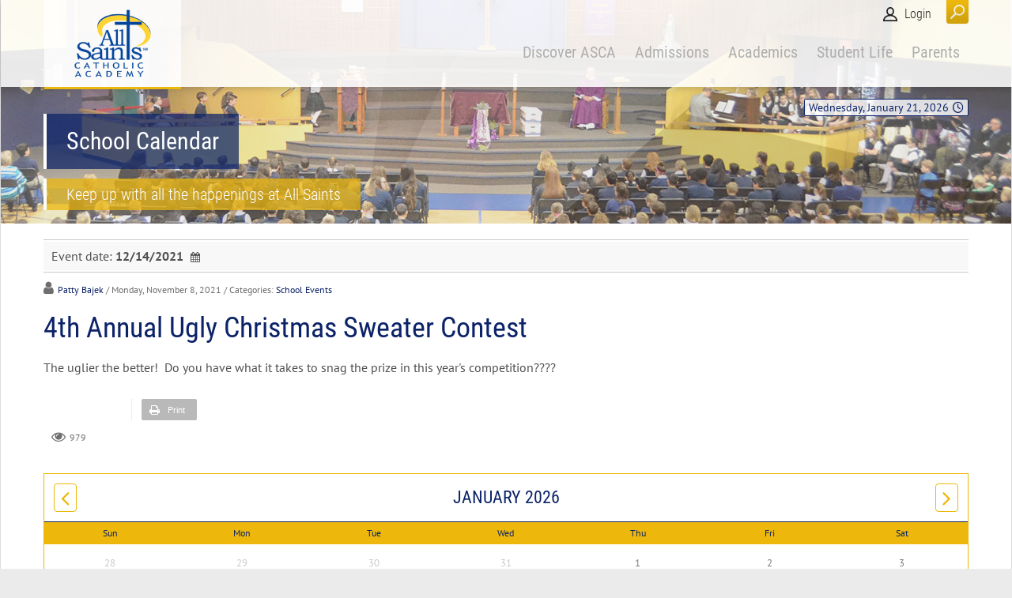

--- FILE ---
content_type: text/html; charset=utf-8
request_url: https://ascacademy.org/Calendar/4th-annual-ugly-christmas-sweater-contest
body_size: 17660
content:
<!DOCTYPE html>
<html  lang="en-US">
<head id="Head">     
          <!-- Google tag (gtag.js) -->
          <script async src="https://www.googletagmanager.com/gtag/js?id=G-KTN38L82QK"></script>
          <script>
            window.dataLayer = window.dataLayer || [];
            function gtag(){dataLayer.push(arguments);}
            gtag('js', new Date());

            gtag('config', 'G-KTN38L82QK');
          </script>
        <meta content="text/html; charset=UTF-8" http-equiv="Content-Type" />
<meta name="REVISIT-AFTER" content="1 DAYS" />
<meta name="RATING" content="GENERAL" />
<meta name="RESOURCE-TYPE" content="DOCUMENT" />
<meta content="text/javascript" http-equiv="Content-Script-Type" />
<meta content="text/css" http-equiv="Content-Style-Type" />
<title>
	 4th Annual Ugly Christmas Sweater Contest
</title><meta id="MetaDescription" name="description" content="The uglier the better!  Do you have what it takes to snag the prize in this year&#39;s competition????" /><meta id="MetaRobots" name="robots" content="INDEX, FOLLOW" /><link href="/Resources/Shared/stylesheets/dnndefault/7.0.0/default.css?cdv=546" type="text/css" rel="stylesheet"/><link href="/Resources/Search/SearchSkinObjectPreview.css?cdv=546" type="text/css" rel="stylesheet"/><link href="/Portals/_default/skins/ozone/common/bootstrap/css/bootstrap.min.css?cdv=546" type="text/css" rel="stylesheet"/><link href="/Portals/_default/skins/ozone/common/fontawesome/css/all.min.css?cdv=546" type="text/css" rel="stylesheet"/><link href="/Portals/_default/skins/ozone/common/bootstrap-icons/bootstrap-icons.css?cdv=546" type="text/css" rel="stylesheet"/><link href="/Portals/_default/skins/ozone/common/css/base.css?cdv=546" type="text/css" rel="stylesheet"/><link href="/Portals/_default/skins/ozone/assets/css/custom/sbxnjdhmzkf.css?cdv=546" type="text/css" rel="stylesheet"/><link href="/Portals/_default/skins/ozone/skin.css?cdv=546" type="text/css" rel="stylesheet"/><link href="/DesktopModules/EasyDNNnews/Templates/_default/Ozone/Ozone.css?cdv=546" type="text/css" rel="stylesheet"/><link href="/DesktopModules/EasyDNNnews/Templates/_default/Ozone/StylesCSS/custom_s2b5dkftgcd.css?cdv=546" type="text/css" rel="stylesheet"/><link href="/DesktopModules/EasyDNNnews/Templates/_default/Ozone/StylesCSS/custom_slv2ucpxfoi.css?cdv=546" type="text/css" rel="stylesheet"/><link href="/Portals/_default/Containers/Ozone/container.css?cdv=546" type="text/css" rel="stylesheet"/><link href="/Portals/0/portal.css?cdv=546" type="text/css" rel="stylesheet"/><link href="/DesktopModules/EasyDNNNews/static/rateit/css/rateit.css?cdv=546" type="text/css" rel="stylesheet"/><link href="/DesktopModules/EasyDNNNews/static/common/common.css?cdv=546" type="text/css" rel="stylesheet"/><script src="/DesktopModules/EasyDNNNews/static/eds_jquery/eds_jq.js?cdv=546" type="text/javascript"></script><script src="/Resources/libraries/jQuery/03_05_01/jquery.js?cdv=546" type="text/javascript"></script><script src="/Resources/libraries/jQuery-Migrate/03_04_00/jquery-migrate.js?cdv=546" type="text/javascript"></script><script src="/Resources/libraries/jQuery-UI/01_13_02/jquery-ui.min.js?cdv=546" type="text/javascript"></script><link rel='SHORTCUT ICON' href='/Portals/0/allsaints.ico?ver=SXnK9lrUb95fg2lV1cjTVw%3d%3d' type='image/x-icon' /><meta name="eds__GmapsInitData" content="{&quot;instanceGlobal&quot;:&quot;EasyDnnSolutions1_1_instance&quot;,&quot;google&quot;:{&quot;maps&quot;:{&quot;api&quot;:{&quot;key&quot;:&quot;&quot;,&quot;libraries&quot;:[&quot;geometry&quot;,&quot;places&quot;]}}}}" /><meta property="og:site_name" content="All Saints Catholic Academy" />
<meta property="og:title" content="4th Annual Ugly Christmas Sweater Contest" />
<meta property="og:description" content="The uglier the better!&nbsp; Do you have what it takes to snag the prize in this year&#39;s competition????" />
<meta property="og:url" content="https://ascacademy.org/Calendar/4th-annual-ugly-christmas-sweater-contest" />
<meta property="og:type" content="article" />

<meta name="twitter:card" content="summary_large_image" />
<meta name="twitter:title" content="4th Annual Ugly Christmas Sweater Contest" />
<meta name="twitter:description" content="The uglier the better!&nbsp; Do you have what it takes to snag the prize in this year&#39;s competition????" />

<script type="application/ld+json">{
"@context": "http://schema.org",
"@type": "NewsArticle",
"mainEntityOfPage": {
	"@type": "WebPage",
	"@id": "https://ascacademy.org/Calendar/4th-annual-ugly-christmas-sweater-contest"
	},
	"headline": "4th Annual Ugly Christmas Sweater Contest",
	"image": {
		"@type": "ImageObject",
		"url": ""
	},
	"datePublished": "2021-11-08T11:44:00.0000000",
	"dateModified": "2021-11-08T11:45:38.1370000",
	"author": {
	"@type": "Person",
	"name": "Patty Bajek"
	},
	"publisher": {
	"@type": "Organization",
	"name": "All Saints Catholic Academy",
	"logo": {
		"@type": "ImageObject",
		"url": "https://www.ascacademy.org/Portals/0/ASCAlogoSM100h.png?ver=XNpJxdfn2e7ZoBgwAvldCg%3d%3d"
	}
	},
	"description": ""
}
</script><meta name="viewport" content="width=device-width, initial-scale=1" /></head>
<body id="Body">

    <form method="post" action="/Calendar/4th-annual-ugly-christmas-sweater-contest" id="Form" enctype="multipart/form-data">
<div class="aspNetHidden">
<input type="hidden" name="__EVENTTARGET" id="__EVENTTARGET" value="" />
<input type="hidden" name="__EVENTARGUMENT" id="__EVENTARGUMENT" value="" />
<input type="hidden" name="__VIEWSTATE" id="__VIEWSTATE" value="abjCH85/bXHWg98KOo8TNyZLq9BIppJDxbUMffIbVayIpjXUML2wLTAACUdYJRjpxKNjDxG7a29YYxLws5PS890uVZCLdfCHrBkbh9E8TMLn777/D1MAl6qWYDrwGo7wrvgQCxCESxvG/RgN+k8oJ3QNqmcaoMiOWxh2fxr5KEo3xBk1enU5Z/YNSDKEy/3l5ktFoEYjYEvAGb01GfH3VGZdI6S8DTn8AbJvscHWP2CBN64Zvb0XpTK6SOJqVX5KJ4+fOrlSzQ2ENkxH7T8854Vo4yCUd53MWj28lQUH8sc96JgxSymIlFZTjl7AcPCwc+qdklGIBB/M84+1kXRQvvoV0HuBt1MVcjErPNAKV2c0Ew74355GA+N3UG7/cVEAcEyBMgdPwH0I3TAvf+ggKsTPBby0hK/q/OPI6/edJwg6psd6EE0Rz5Frk0/aEgmxzQmIuPlwQCJjH8hoNvvRm2Ym5CDy+D3WVDGIlHj0LLSI1bm0AX7RMlWcFu3xzWtW+6xDhIFDd2piiXOHWd7kY0IlOPHbu9q1T0MLS5/OubyBREreJAMTx4o2KbleH+17YBHjznG1R5vTjep14wRMn1/k7pamOyiq2AHmiwPxwGJfeAiFid96j5WnKs077+XNxPm1UjMAZAesiepv3bulSDHpE2fiwQycRJD7l6tVVb8h0XbnR81mwj93eQa36UtjPPBFcEcJV/6dClafa2uYbBx1VqEwPyBLcPPtI9rrUbWrnEzEWo+vurSUAfDhaSR25JUazqDZd7B39GpgV0gSRTO8lqI9Rh17wJUkYCe1jHj/uabJZha4p58aD/+pjy0n1EcCTlzFUFskM6/6xc5R+Tm+EBg8Fls3opl/Ri1GrnHbjVthXUPTtsG376AoNG02WKFDxBU9R6ABNorVe+SiJohoVOittCEwPJU5T4+HI03qs+OYwi8iQMt6M1zJSvPdyzujHIJsKIuoxF6j4DVVRC/f1FMAXU1YwEvF7WmyySGG5g9VLjsHJUUI5DTVKckyIuKpf74pdy5AeUtdNBTNnkbc3oX3v0oAVXCDX0qs5IksVGOLGPoCBoVYoHZCtS6Rt2fGkOq0Mhe3EQWEUJGS0jeBWKocooDKyEx6E3/5fzz2pUuRBuhnyMXSB4voQSeocw0nOyKPKzhLja+kRR3lPLQXqBQdYmeGiadPLmHWNOwzQdcugxfnTyopzf7VdRYRxBH+7rbz/lrIvgfXmjgm0RE6bk97uQdMh1onF+zxeh7FRvRjUG34r4m6HB2JFlm7CHoRJlZDgz0GjIdnDhYqctc4EOEMKdvIyd+lhb3SZ4WauJbdn9mSQ2W2LWJUfMgVgYJi5y3GGT0EVoCHI0W60C8xueuWTJnYGxPZBFiAfu2NzGG+MonRCMeIlUl8DvbMA89/PZFqNWl2bcRDA0WRD1ZW82pFzm9w6zv65hGxxmmwN90Oq9W9frkJhVe4Y0GYNbTV7fhZrj/K6PDieoJtyeNU0PgdYTLT+deLgbSKXdrrKhkFVyv38/AWUyHsGlP7lZO9oNlVc89S3ZSRyWT1wkV5OAH9UlR8THw5iKp4q3FHwWpLqPGazdZF0xzC+3JaB6dXX/rA5ajI1Au6e82+vA4BFjL75YvIYLvqZqByXHgcFXKvIvh9X87U9miuAvJIk2JHSJSjY99ArhHr9x/wsa6kvZacOjQZROgjnT4+hqMjryHacQoufN1G5qOSHWkrBgWTnvaUpgFZa9P79l1uJVZ4djE+3KDy1+gOV4fAimYTp8R6j7ApwMZEiBN5Rse4Yp4fheRgE7XePR9XHVrk5BHiyYg81+Bvyohl76o0lg9PnlsCewN27/F2yKe0TSBBU6gwz7quzOFxVfKjcljw1nAKYIERPY6ioyOJqzuu6nBKU/Ui+AA+2K/ombpYeImUDyHWxAz/6Z4lNmLbjxltUb2GCtX9b+PMzQfSv1XXjfW2RYiErAnSpBPZyXUXukSiRhhlCSnsp4AiMfySOMrVaboxuKCZiSensjWvRTXyOXwK/MieOlNUcfWcIjCAOFEW1E3+Ej74IHXWsraZ7wevTVnH1zALdxpBEcHN/n1zlq80q7oy6m1qZ6VLghoQJYAQ2EIK5cM1GLlRvKmWDLfXa6Py7/gatBHg7D4aLd8uofod6KQaH5FhLO1O5ao=" />
</div>

<script type="text/javascript">
//<![CDATA[
var theForm = document.forms['Form'];
if (!theForm) {
    theForm = document.Form;
}
function __doPostBack(eventTarget, eventArgument) {
    if (!theForm.onsubmit || (theForm.onsubmit() != false)) {
        theForm.__EVENTTARGET.value = eventTarget;
        theForm.__EVENTARGUMENT.value = eventArgument;
        theForm.submit();
    }
}
//]]>
</script>


<script src="/WebResource.axd?d=pynGkmcFUV3BVi9h8Nce0JMWiBievQBbbyPz5pbcXB_7i8E_SlpgTINjQk81&amp;t=638901361900000000" type="text/javascript"></script>


<script src="/ScriptResource.axd?d=NJmAwtEo3IrdT9A24ZZmxN223VK8fAoXJHRB1rvhNGf9hjc94BiTLybhZQP5NWezNESqE-ddhPVYx26ai309Y_QwBjM-ICXy1IRyUwZZOod0sRcpPFYw6Kmt8UrEiMNGxF73bg2&amp;t=5c0e0825" type="text/javascript"></script>
<script src="/ScriptResource.axd?d=dwY9oWetJoL7HqmpuQcUNSuPxTDj77KZ8st9vkV0DuYGt8aZgpG7PYV1ptpzue7MtxejQqefP4WuolOmDOcfwc4OMk-Sm60jmnVFDqxl1Sw4S4XYn2zqlVZaDdepeMDcmiQt3wb1MsXUiiSq0&amp;t=5c0e0825" type="text/javascript"></script>
<div class="aspNetHidden">

	<input type="hidden" name="__VIEWSTATEGENERATOR" id="__VIEWSTATEGENERATOR" value="CA0B0334" />
	<input type="hidden" name="__VIEWSTATEENCRYPTED" id="__VIEWSTATEENCRYPTED" value="" />
	<input type="hidden" name="__EVENTVALIDATION" id="__EVENTVALIDATION" value="wQwFdFrVSrESdc7MPDurHFTAXYmxTpWAK3CvuZTfHK0c0ywmN21YXjHD1GOa/fSJq/sGZgME2y4SQQKFAAHDJ4WJZf8rgXqOXwfd2yUGH0FiaY6YxjMWM41ZL3c6zbAPi9n1kel7ehlVrJg9RUWVDXLIWHqEn7CjmYi6gJZ5oXtqRo9/[base64]//kvuzfYzfszQsX0ASaRXYK0hoH4fc8BhMI3YMsi6G8QpEa/yyf0H4UIYeAuoNO/xwqeKHmMoI7jyKeuzNfi9S3huGfZ/XIGqsp2TShl2PXS1+ICslWsjYdQ2v231YFmsUqDS8Wtb8YILVe220+gCOqotygVegak3b2Pmqu4ZMYy0iB3+fIbiOPHRL+Hz14GyYfxTHzeyekWYIctmKLwCa1klEgb/edtpucLqMukP96XawJnLGQJ/2B3nyeRSv0ZT0Q7C4PcxRI6l9kqmuRYPM2qYbEMkQ9O10NfzXNG3VOcXldG5aHdKaKlLqBKvRpEMRO8nr+GbhqJLjZW3luzwPad6yrhmRqWyd5SlF/1+8pbE5wM7BezFBJS4VTxXFqjmxNXvjg7+BMqVqUur/QiJMh2UDk509nJ89WvnH6EpmKlGMRgzQ3svwcEN6rVqgM1YXEQsspc2oZ1TUn3MZ5WhnUMbbVY73+plAGb4+v8kTkTdf+bWQX7/fyoLqo8dDGfLUYyGfSF+8XgTD8Zrts8kpFvYPB4ssP+2AybnG3n62MTwXQIh8K7GaDDLqkT4aGEVEg6ICT6BM5dX7nnqULm1VWeWCcpPiTcy8Gbei0qRxV0im4/Gofwz9ECoBnZQFlnbYQvzTGyzKxsfmGD1p1NFGaCtDROji3WREtSfjiTdLurMACGiPD9JgGD9hbLhW1BOetXCKFOt3ukYRYnqPqRe29xZxGOZZxnZha9xtjhviR6U8rk" />
</div><script src="/js/dnn.js?cdv=546" type="text/javascript"></script><script src="/js/dnn.modalpopup.js?cdv=546" type="text/javascript"></script><script src="/Portals/_default/skins/ozone/common/bootstrap/js/bootstrap.bundle.min.js?cdv=546" type="text/javascript"></script><script src="/Portals/_default/skins/ozone/common/js/main.js?cdv=546" type="text/javascript"></script><script src="/js/dnncore.js?cdv=546" type="text/javascript"></script><script src="/Resources/Search/SearchSkinObjectPreview.js?cdv=546" type="text/javascript"></script><script src="/js/dnn.servicesframework.js?cdv=546" type="text/javascript"></script><script src="/DesktopModules/EasyDNNNews/static/rateit/js/jquery.rateit_2.2.js?cdv=546" type="text/javascript"></script><script src="/DesktopModules/EasyDNNNews/static/qtip/jquery.qtip_2.2.min.js?cdv=546" type="text/javascript"></script><script src="/DesktopModules/EasyDNNNews/js/jquery.cookie_2.2.js?cdv=546" type="text/javascript"></script><script src="/DesktopModules/EasyDNNNews/static/fluidvids/fluidvids_custom.min.js?cdv=546" type="text/javascript"></script><script src="/DesktopModules/EasyDNNNews/static/EasyDnnSolutions/EasyDnnSolutions_1.1_2.2.js?cdv=546" type="text/javascript"></script>
<script type="text/javascript">
//<![CDATA[
Sys.WebForms.PageRequestManager._initialize('ScriptManager', 'Form', ['tdnn$ctr2856$ViewEasyDNNNewsMain$ctl00$upPanelComments','dnn_ctr2856_ViewEasyDNNNewsMain_ctl00_upPanelComments','tdnn$ctr2857$ViewEasyDNNNewsCalendar$upCalendar','dnn_ctr2857_ViewEasyDNNNewsCalendar_upCalendar'], [], [], 90, '');
//]]>
</script>

        
        
        


<!-- loader_StyleWizardTemplateSection --><!-- loader_StyleWizardTemplateSectionEnd -->
<!-- header_StyleWizardTemplateSection -->
<div class="EasyDNNSkin_Ozone">
	<div class="eds_headerContainer eds_headerContainer1">
		<div class="eds_fixedHeader eds_headerHeight" data-placeholder-selector=".eds_headerHeightHolder">
			<div class="eds_headerBackground">
				<header class="eds_header edn_clearFix container-fluid">
					<div class="eds_logo float-start eds_logoHeader1"><a id="dnn_dnnLOGO_hypLogo" title="All Saints Catholic Academy" aria-label="All Saints Catholic Academy" href="https://ascacademy.org/"><img id="dnn_dnnLOGO_imgLogo" src="/Portals/0/ASCAlogoSM100h.png?ver=XNpJxdfn2e7ZoBgwAvldCg%3d%3d" alt="All Saints Catholic Academy" /></a></div>
					
					<span class="eds_searchButton">Search</span>
					<div class="eds_userLogin float-end">
						

						
<div id="dnn_LOGIN1_loginGroup" class="loginGroup">
    <a id="dnn_LOGIN1_enhancedLoginLink" title="Login" class="secondaryActionsList" rel="nofollow" onclick="return dnnModal.show(&#39;https://ascacademy.org/Login?returnurl=/Calendar/4th-annual-ugly-christmas-sweater-contest&amp;popUp=true&#39;,/*showReturn*/true,300,650,true,&#39;&#39;)" href="https://ascacademy.org/Login?returnurl=%2fCalendar%2f4th-annual-ugly-christmas-sweater-contest">Login</a>
</div>
					</div>
					<div class="eds_searchContainer">
						<span class="eds_searchClose">&times;</span>
						<span id="dnn_dnnSearch_ClassicSearch">
    
    
    <span class="searchInputContainer" data-moreresults="See More Results" data-noresult="No Results Found">
        <input name="dnn$dnnSearch$txtSearch" type="text" maxlength="255" size="20" id="dnn_dnnSearch_txtSearch" class="NormalTextBox" aria-label="Search" autocomplete="off" placeholder="Search..." />
        <a class="dnnSearchBoxClearText" title="Clear search text"></a>
    </span>
    <a id="dnn_dnnSearch_cmdSearch" class="SearchButton" href="javascript:__doPostBack(&#39;dnn$dnnSearch$cmdSearch&#39;,&#39;&#39;)">Search</a>
</span>


<script type="text/javascript">
    $(function() {
        if (typeof dnn != "undefined" && typeof dnn.searchSkinObject != "undefined") {
            var searchSkinObject = new dnn.searchSkinObject({
                delayTriggerAutoSearch : 400,
                minCharRequiredTriggerAutoSearch : 2,
                searchType: 'S',
                enableWildSearch: true,
                cultureCode: 'en-US',
                portalId: -1
                }
            );
            searchSkinObject.init();
            
            
            // attach classic search
            var siteBtn = $('#dnn_dnnSearch_SiteRadioButton');
            var webBtn = $('#dnn_dnnSearch_WebRadioButton');
            var clickHandler = function() {
                if (siteBtn.is(':checked')) searchSkinObject.settings.searchType = 'S';
                else searchSkinObject.settings.searchType = 'W';
            };
            siteBtn.on('change', clickHandler);
            webBtn.on('change', clickHandler);
            
            
        }
    });
</script>

					</div>
					<div class="responsAbilityMenu float-end">
						<div class="raMenuTriggerWrapper">
							<span class="raMenuTrigger">Menu</span>
						</div>
						<div class="raMenuWrapper"><ol><li class="edsmm_menuItem edsmm_first edsmm_hasChild edsmm_disabled"><span><span class="edsmm_itemContainer">Discover ASCA</span><span class="edsmm_childIndicator"></span></span><div class="edsmm_level_1"><div class="edsmm_menuListsContainer"><ol><li class="edsmm_menuItem edsmm_first"><span><a class="edsmm_itemContainer" href="https://ascacademy.org/Discover-ASCA/Principals-Welcome">Principal&#39;s Welcome</a><span class="edsmm_childIndicator"></span></span></li><li class="edsmm_menuItem"><span><a class="edsmm_itemContainer" href="https://ascacademy.org/Discover-ASCA/Mission">Mission</a><span class="edsmm_childIndicator"></span></span></li><li class="edsmm_menuItem"><span><a class="edsmm_itemContainer" href="https://ascacademy.org/Discover-ASCA/Faculty-Staff/By-Last-Name">Faculty &amp; Staff</a><span class="edsmm_childIndicator"></span></span></li><li class="edsmm_menuItem"><span><a class="edsmm_itemContainer" href="https://ascacademy.org/Discover-ASCA/Our-Parishes">Our Parishes</a><span class="edsmm_childIndicator"></span></span></li><li class="edsmm_menuItem"><span><a class="edsmm_itemContainer" href="https://ascacademy.org/Discover-ASCA/Diversity-Inclusion">Diversity &amp; Inclusion</a><span class="edsmm_childIndicator"></span></span></li><li class="edsmm_menuItem edsmm_last"><span><a class="edsmm_itemContainer" href="https://ascacademy.org/Discover-ASCA/What-People-Say">What People Say</a><span class="edsmm_childIndicator"></span></span></li></ol></div></div></li><li class="edsmm_menuItem edsmm_hasChild edsmm_disabled"><span><span class="edsmm_itemContainer">Admissions</span><span class="edsmm_childIndicator"></span></span><div class="edsmm_level_1"><div class="edsmm_menuListsContainer"><ol><li class="edsmm_menuItem edsmm_first"><span><a class="edsmm_itemContainer" href="https://ascacademy.org/Admissions/Application-Process">Application Process</a><span class="edsmm_childIndicator"></span></span></li><li class="edsmm_menuItem"><span><a class="edsmm_itemContainer" href="https://ascacademy.org/Admissions/Tuition-Payment">Tuition Payment</a><span class="edsmm_childIndicator"></span></span></li><li class="edsmm_menuItem edsmm_last"><span><a class="edsmm_itemContainer" href="https://ascacademy.org/Admissions/School-Tours">School Tours</a><span class="edsmm_childIndicator"></span></span></li></ol></div></div></li><li class="edsmm_menuItem edsmm_hasChild edsmm_disabled"><span><span class="edsmm_itemContainer">Academics</span><span class="edsmm_childIndicator"></span></span><div class="edsmm_level_1"><div class="edsmm_menuListsContainer"><ol><li class="edsmm_menuItem edsmm_first"><span><a class="edsmm_itemContainer" href="https://ascacademy.org/Academics/Overview">Overview</a><span class="edsmm_childIndicator"></span></span></li><li class="edsmm_menuItem"><span><a class="edsmm_itemContainer" href="https://ascacademy.org/Academics/Early-Childhood-Academy">Early Childhood Academy</a><span class="edsmm_childIndicator"></span></span></li><li class="edsmm_menuItem"><span><a class="edsmm_itemContainer" href="https://ascacademy.org/Academics/Primary-Academy-K-2">Primary Academy (K-2)</a><span class="edsmm_childIndicator"></span></span></li><li class="edsmm_menuItem"><span><a class="edsmm_itemContainer" href="https://ascacademy.org/Academics/Intermediate-Academy-3-5">Intermediate Academy (3-5)</a><span class="edsmm_childIndicator"></span></span></li><li class="edsmm_menuItem edsmm_last"><span><a class="edsmm_itemContainer" href="https://ascacademy.org/Academics/Junior-High-Academy-6-8">Junior High Academy (6-8)</a><span class="edsmm_childIndicator"></span></span></li></ol></div></div></li><li class="edsmm_menuItem edsmm_hasChild edsmm_disabled"><span><span class="edsmm_itemContainer">Student Life</span><span class="edsmm_childIndicator"></span></span><div class="edsmm_level_1"><div class="edsmm_menuListsContainer"><ol><li class="edsmm_menuItem edsmm_first"><span><a class="edsmm_itemContainer" href="https://ascacademy.org/Student-Life/Athletics">Athletics</a><span class="edsmm_childIndicator"></span></span></li><li class="edsmm_menuItem"><span><a class="edsmm_itemContainer" href="https://ascacademy.org/Student-Life/Clubs-Extracurriculars">Clubs &amp; Extracurriculars</a><span class="edsmm_childIndicator"></span></span></li><li class="edsmm_menuItem edsmm_last"><span><a class="edsmm_itemContainer" href="https://ascacademy.org/Student-Life/Traditions">Traditions</a><span class="edsmm_childIndicator"></span></span></li></ol></div></div></li><li class="edsmm_menuItem edsmm_last edsmm_hasChild edsmm_disabled"><span><span class="edsmm_itemContainer">Parents</span><span class="edsmm_childIndicator"></span></span><div class="edsmm_level_1"><div class="edsmm_menuListsContainer"><ol><li class="edsmm_menuItem edsmm_first"><span><a class="edsmm_itemContainer" href="https://ascacademy.org/Parents/School-Board-Meetings">School Board Meetings</a><span class="edsmm_childIndicator"></span></span></li><li class="edsmm_menuItem"><span><a class="edsmm_itemContainer" href="https://ascacademy.org/Parents/Parent-Association">Parent Association</a><span class="edsmm_childIndicator"></span></span></li><li class="edsmm_menuItem"><span><a class="edsmm_itemContainer" href="https://ascacademy.org/Parents/Extended-Care">Extended Care</a><span class="edsmm_childIndicator"></span></span></li><li class="edsmm_menuItem"><span><a class="edsmm_itemContainer" href="https://ascacademy.org/Parents/Support-Our-School">Support Our School</a><span class="edsmm_childIndicator"></span></span></li><li class="edsmm_menuItem"><span><a class="edsmm_itemContainer" href="https://ascacademy.org/Parents/Forms-Flyers">Forms &amp; Flyers</a><span class="edsmm_childIndicator"></span></span></li><li class="edsmm_menuItem edsmm_last"><span><a class="edsmm_itemContainer" href="https://e.givesmart.com/events/LhU/" target="_blank">Diamonds &amp; Dreams - 2026 DDA</a><span class="edsmm_childIndicator"></span></span></li></ol></div></div></li></ol></div>
					</div>
				</header>
			</div>
		</div>
<!-- header_StyleWizardTemplateSectionEnd -->
<!-- pageDetails_StyleWizardTemplateSection -->
		<div class="eds_pageDetails eds_pageDetails1">
			<div class="eds_headerHeightHolder eds_headerHeightHolderPd"></div>
			<div class="container-fluid">
				<span id="dnn_dnnCURRENTDATE_lblDate" class="eds_currentDate float-end">Wednesday, January 21, 2026</span>

				<div class="eds_breadCrumbs"><span id="dnn_dnnBreadcrumb_lblBreadCrumb" itemprop="breadcrumb" itemscope="" itemtype="https://schema.org/breadcrumb"></span></div>
				<h1 class="eds_pageTitle"><span>School Calendar</span></h1>
					<p class="eds_pageDescription"><span>
					<span>Keep up with all the happenings at All Saints</span>
					
					</span></p>
				
			</div>
		</div><!-- pageDetails_StyleWizardTemplateSectionEnd -->
		<div class="eds_headerHeightHolder"></div>
		<div id="dnn_headerWide" class="eds_headerContent eds_container DNNEmptyPane"></div>
		<div class="eds_headerHeightHolder"></div>
	</div>
	<div class="eds_container container-fluid">
		<div id="dnn_ContentPane"><div class="DnnModule DnnModule-EasyDNNnewsCalendar DnnModule-2855"><a name="2855"></a></div><div class="DnnModule DnnModule-EasyDNNnews DnnModule-2856"><a name="2856"></a><div id="dnn_ctr2856_ContentPane"><!-- Start_Module_2856 --><div id="dnn_ctr2856_ModuleContent" class="DNNModuleContent ModEasyDNNnewsC">
	

<script type="text/javascript">
	/*<![CDATA[*/
	
	
	
	
	
						eds3_5_jq(function ($) {
							$('#dnn_ctr2856_ViewEasyDNNNewsMain_ctl00_pnlViewArticle_edn_printButton').on('click', function (){
								var prtContent = document.getElementById('dnn_ctr2856_ViewEasyDNNNewsMain_ctl00_pnlViewArticle'),
									spacelessTitle = '4th Annual Ugly Christmas Sweater Contest'.replace(/\s/g, '_'),
									WinPrint = window.open(this.href, spacelessTitle, 'toolbar=no,location=no,status=no,menubar=no,scrollbars=yes,resizable=yes,width=450,height=250');

								WinPrint.document.write("<!DOCTYPE html PUBLIC \"-//W3C//DTD XHTML 1.0 Strict//EN\" \"http://www.w3.org/TR/xhtml1/DTD/xhtml1-strict.dtd\">");
								WinPrint.document.write("<html><head><title>4th Annual Ugly Christmas Sweater Contest</title><link rel=\"stylesheet\" type=\"text/css\" href=\"https://ascacademy.org/DesktopModules/EasyDNNnews/Templates/_default/Ozone/Ozone.css\"/></head><body>");
								WinPrint.document.write("<div class=\"eds_news_module_2856 news Ozone_Style_custom_s2b5dkftgcd eds_style_custom_s2b5dkftgcd eds_subCollection_news eds_news_Ozone eds_template_Details_Article_Default eds_templateGroup_detailsArticleDefault eds_styleSwitchCriteria_module-2856 eds_print\">")
								WinPrint.document.write(prtContent.innerHTML);
								WinPrint.document.write("</div></body></html>");
								WinPrint.document.close();
								WinPrint.focus();

								setTimeout(function () {
									WinPrint.print();
										setTimeout(function () { WinPrint.close(); }, 100);
								WinPrint.onafterprint = function(){
								WinPrint.close()};
								}, 500);

								return false;
							});
						});
	
	
	
	
	
	

	eds3_5_jq(function ($) {
		if (typeof edn_fluidvids != 'undefined')
			edn_fluidvids.init({
				selector: ['.edn_fluidVideo iframe'],
				players: ['www.youtube.com', 'player.vimeo.com']
			});
		
		
		

	});
	/*]]>*/
</script>



<div class="eds_news_module_2856 news Ozone_Style_custom_s2b5dkftgcd eds_style_custom_s2b5dkftgcd eds_subCollection_news eds_news_Ozone eds_template_Details_Article_Default eds_templateGroup_detailsArticleDefault eds_styleSwitchCriteria_module-2856">
	

	

	

	

	<div id="dnn_ctr2856_ViewEasyDNNNewsMain_ctl00_pnlViewArticle">
		
		
		
		
		
	<article class="edn_article edn_articleDetails" data-article-meta="{&quot;url&quot;:&quot;https://ascacademy.org/Default.aspx?tabid=2356\u0026artmid=2856\u0026articleid=1909\u0026language=en-US&quot;,&quot;id&quot;:1909,&quot;comments&quot;:{&quot;numberOf&quot;:0},&quot;pageArticleTitle&quot;:&quot; 4th Annual Ugly Christmas Sweater Contest&quot;}">
		
		<div class="edn_eventDetails edn_clearFix">
			
			
			Event date: <strong>12/14/2021</strong> <a class="edn_calendarExport edn_toolTip" href="/DesktopModules/EasyDNNnews/iCalendar.ashx?portalid=0&articleid=1909&moduleid=2856"><span class="edn_toolTipContent">Export event</span></a>
			
			
			
		</div>
		
		
		
		<div class="edn_metaDetails">
			<a href="https://ascacademy.org/Calendar/author/patty-bajek">Patty Bajek</a>
			<time> / Monday, November 8, 2021</time>
			<div class="edn_articleCategories"> / Categories: <a href="https://ascacademy.org/Calendar/category/school-events" class="School_Events EDNcategorycolor-default">School Events</a></div>
		</div>

		
		
		
		<h1 class="edn_articleTitle">4th Annual Ugly Christmas Sweater Contest</h1>
		

		
		<p>The uglier the better!&nbsp; Do you have what it takes to snag the prize in this year&#39;s competition????</p>

		
		
		
		<div class="edn_socialPrintWrapper">
			
								<iframe src="https://www.facebook.com/plugins/like.php?locale=en_US&href=https%3a%2f%2fascacademy.org%2fCalendar%2f4th-annual-ugly-christmas-sweater-contest&width=96&layout=button_count&action=like&size=large&show_faces=true&share=false&height=21" width="96" height="28" class="edNews_fbLike" style="border:none;overflow:hidden" scrolling="no" frameborder="0" allowTransparency="true"></iframe>
							
			
							<script type="text/javascript">
								var addthis_config = addthis_config ||{ };
								addthis_config.lang = 'en';
								addthis_config.ui_language = 'en';
							</script>
							<div class="addthis_inline_share_toolbox"></div>
							<script type="text/javascript" src="//s7.addthis.com/js/300/addthis_widget.js#pubid=ra-5a992d22a09479fe"></script>
							
			<span id="dnn_ctr2856_ViewEasyDNNNewsMain_ctl00_pnlViewArticle_edn_printButton" class="edn_printButton"><span>Print</span></span>
		</div>
		<div class="edn_metaDetails edn_clearFix">
			<span class="edn_numberOfVievs">979</span>
			
			
		</div>
		
		
		
		
		
		

		
		
	
	
	
	
	

		
		
		<input type="hidden" name="dnn$ctr2856$ViewEasyDNNNewsMain$ctl00$hfRate" id="dnn_ctr2856_ViewEasyDNNNewsMain_ctl00_hfRate" value=" .000" />
		<script type="text/javascript">
			// <![CDATA[
			eds3_5_jq(function ($) {
				var isArticleRated = false;
				if (!false)
					isArticleRated = $.cookie("EDNA-11909");
				var $rate_it = $(".EDN_article_rateit.M2856");

				$rate_it.bind('rated reset', function (e) {
					var ri = $(this),
						value = ri.rateit('value'),
						articleid = 1909,
						portalId = 0,
						moduleId = 2856,
						tabId = 2356;

					$rate_it.rateit('readonly', true);
					ri.rateit('readonly', true);

					if (!false)
						$.cookie("EDNA-11909", "true");

					document.getElementById("dnn_ctr2856_ViewEasyDNNNewsMain_ctl00_hfRate").value = value;

					$.ajax({
						url: "/DesktopModules/EasyDNNNews/ashx/RateArticle.ashx",
						type: "POST",
						cache: false,
						dataType: 'json',
						timeout: 15000,
						data: {
							portalId: portalId,
							moduleId: moduleId,
							tabId: tabId,
							articleid: articleid,
							ratingValue: value
						}
					})
						.done(function (response, status) {
							ri.siblings('.current_rating').text(response);
						})
						.fail(function () {
						})
						.always(function () {
						});
				})
					.rateit('value', document.getElementById("dnn_ctr2856_ViewEasyDNNNewsMain_ctl00_hfRate").value)
					.rateit('readonly', isArticleRated)
					.rateit('step', 1);

				$('#dnn_ctr2856_ViewEasyDNNNewsMain_ctl00_upPanelComments').on('click', '#dnn_ctr2856_ViewEasyDNNNewsMain_ctl00_lbAddComment', function () {
					var $lbAddComment = $('#dnn_ctr2856_ViewEasyDNNNewsMain_ctl00_lbAddComment'),
						noErrors = true,

						$authorNameInput = $('#dnn_ctr2856_ViewEasyDNNNewsMain_ctl00_tbAddCommentName'),
						$authorEmailInput = $('#dnn_ctr2856_ViewEasyDNNNewsMain_ctl00_tbAddCommentEmail'),
						$authorGDPRAgreement = $('#dnn_ctr2856_ViewEasyDNNNewsMain_ctl00_cbShowCommentsGDPRComplianceAgreementRules'),
						authorName,
						authorEmail,
						comment = $('#dnn_ctr2856_ViewEasyDNNNewsMain_ctl00_tbAddComment').val(),

						$noAuthorName = $('#dnn_ctr2856_ViewEasyDNNNewsMain_ctl00_lblAddCommentNameError'),
						$noAuthorEmail = $('#dnn_ctr2856_ViewEasyDNNNewsMain_ctl00_lblAddCommentEmailError'),
						$authorEmailNotValid = $('#dnn_ctr2856_ViewEasyDNNNewsMain_ctl00_lblAddCommentEmailValid'),
						$noComment = $('#dnn_ctr2856_ViewEasyDNNNewsMain_ctl00_lblAddCommentError'),
						$notValidCaptcha = $('#dnn_ctr2856_ViewEasyDNNNewsMain_ctl00_lblCaptchaError'),
						$noauthorGDPRAgreement = $('#dnn_ctr2856_ViewEasyDNNNewsMain_ctl00_lblShowCommentsGDPRComplianceAgreementError'),

						emailRegex = /^(([^<>()[\]\\.,;:\s@\"]+(\.[^<>()[\]\\.,;:\s@\"]+)*)|(\".+\"))@((\[[0-9]{1,3}\.[0-9]{1,3}\.[0-9]{1,3}\.[0-9]{1,3}\])|(([a-zA-Z\-0-9]+\.)+[a-zA-Z]{2,}))$/;


					if ($lbAddComment.data('disable'))
						return false;

					if ($authorNameInput.length > 0) {
						authorName = $authorNameInput.val();

						$noAuthorName.css('display', 'none');

						if (authorName == '') {
							$noAuthorName.css('display', 'block');
							noErrors = false;
						}
					}

					if ($authorEmailInput.length > 0) {
						authorEmail = $authorEmailInput.val();

						$noAuthorEmail.css('display', 'none');
						$authorEmailNotValid.css('display', 'none');

						if (authorEmail == '') {
							$noAuthorEmail.css('display', 'block');
							noErrors = false;
						} else if (!emailRegex.test(authorEmail)) {
							$authorEmailNotValid.css('display', 'block');
							noErrors = false;
						}
					}

					if ($authorGDPRAgreement.length > 0) {
						$noauthorGDPRAgreement.css('display', 'none');
						if (!$authorGDPRAgreement[0].checked) {
							$noauthorGDPRAgreement.css('display', 'block');
							noErrors = false;
						}
					}

					if ($('#dnn_ctr2856_ViewEasyDNNNewsMain_ctl00_pnlCommentsCaptcha').length > 0) {
						var commentsCaptchaResponse = grecaptcha.getResponse(window.eds_commentsform_captchaId);
						if (commentsCaptchaResponse.length == 0) {
							$('#dnn_ctr2856_ViewEasyDNNNewsMain_ctl00_hfCommentsFormCaptchaResponse').val('');
							$notValidCaptcha.css('display', 'block');
							noErrors = false;
						}
						else {
							$('#dnn_ctr2856_ViewEasyDNNNewsMain_ctl00_hfCommentsFormCaptchaResponse').val(commentsCaptchaResponse);
							$notValidCaptcha.css('display', 'none');
						}
					}

					if (comment == '') {
						$noComment.css('display', 'block');
						noErrors = false;
					} else
						$noComment.css('display', 'none');

					if (noErrors)
						$lbAddComment.data('disable', true);
					else
						return false;
				});
			});
			//*/ ]]>
		</script>
		<div id="dnn_ctr2856_ViewEasyDNNNewsMain_ctl00_upPanelComments">
			
				
				
				<input type="hidden" name="dnn$ctr2856$ViewEasyDNNNewsMain$ctl00$hfReplayToComment" id="dnn_ctr2856_ViewEasyDNNNewsMain_ctl00_hfReplayToComment" />
			
		</div>
		
		
	</article>

	
	</div>
	
	
	
</div>










</div><!-- End_Module_2856 --></div>
</div><div class="DnnModule DnnModule-EasyDNNnewsCalendar DnnModule-2857"><a name="2857"></a><div id="dnn_ctr2857_ContentPane"><!-- Start_Module_2857 --><div id="dnn_ctr2857_ModuleContent" class="DNNModuleContent ModEasyDNNnewsCalendarC">
	
<div class="calendar eds_news_Ozone eds_subCollection_calendar eds_styleSwitchCriteria_module-2857 eds_template_Archive_Default Ozone_Style_custom_s2b5dkftgcd eds_style_custom_s2b5dkftgcd">
	<script type="text/javascript">
						/*<![CDATA[*/
							eds3_5_jq(function($) {
								$('#dnn_ctr2857_ViewEasyDNNNewsCalendar_upCalendar, #dnn_ctr2857_ViewEasyDNNNewsCalendar_pnlEventArchive').on('mouseenter', 'td.day > ul > li, > ul > li' , function (event) {
									var $this = $(this),
										$tooltip_container = $('> div', $this);

									if ($tooltip_container.length == 0)
										return;

									$(this).qtip({
										content: {
											text: function () {
												return $tooltip_container.html();
											},
											title: {
												button: false
											}
										},
										position: {
											my: 'top center',
											at: 'bottom center',
											target: 'event',
											viewport: $(window),
											adjust: {
												method: 'shift'
											}
										},
										show: {
											ready: true
										},
										hide: false,
										hide: {
											delay: 200,
											fixed: true,
											effect: function () {
												$qtip = $(this);

												$qtip.fadeOut(90, function () {
													var qtip_api = $qtip.qtip('api');

													if (typeof qtip_api == 'object')
														qtip_api.destroy();
												});
											}
										},
										style: {
											classes: 'edn_calendarbox_Ozone custom_s2b5dkftgcd',
											tip: false
										}
									}, event);
								});
							});
						/*]]>*/</script>
	

	<div id="dnn_ctr2857_ViewEasyDNNNewsCalendar_upCalendar">
		
			
			<div id="dnn_ctr2857_ViewEasyDNNNewsCalendar_pnlCalendarArchive" class="callendar_table_container advanced">
			
				
				<table id="dnn_ctr2857_ViewEasyDNNNewsCalendar_calDate" class="calendar_table" cellspacing="0" cellpadding="0" style="border-width:0px;border-style:None;border-collapse:collapse;">
				<tr><td colspan="7" style="background-color:Silver;"><table class="month_selection" cellspacing="0" style="width:100%;border-collapse:collapse;">
					<tr><td class="next_prev_months" style="width:15%;"><a href="javascript:__doPostBack('dnn$ctr2857$ViewEasyDNNNewsCalendar$calDate','V9466')" style="color:Black">«</a></td><td align="center" style="width:70%;">January 2026</td><td class="next_prev_months" align="right" style="width:15%;"><a href="javascript:__doPostBack('dnn$ctr2857$ViewEasyDNNNewsCalendar$calDate','V9528')" style="color:Black">»</a></td></tr>
				</table></td></tr><tr><td class="week_days" align="center">Sun</td><td class="week_days" align="center">Mon</td><td class="week_days" align="center">Tue</td><td class="week_days" align="center">Wed</td><td class="week_days" align="center">Thu</td><td class="week_days" align="center">Fri</td><td class="week_days" align="center">Sat</td></tr><tr><td class="day other_month" align="center" style="height:200px;width:14%;"><span>28</span></td><td class="day other_month" align="center" style="height:200px;width:14%;"><span>29</span></td><td class="day other_month" align="center" style="height:200px;width:14%;"><span>30</span></td><td class="day other_month" align="center" style="height:200px;width:14%;"><span>31</span></td><td class="day" align="center" style="height:200px;width:14%;"><span>1</span></td><td class="day" align="center" style="height:200px;width:14%;"><span>2</span></td><td class="day" align="center" style="height:200px;width:14%;"><span>3</span></td></tr><tr><td class="day" align="center" style="height:200px;width:14%;"><span>4</span></td><td class="day" align="center" style="height:200px;width:14%;"><span>5</span></td><td class="day" align="center" style="height:200px;width:14%;"><span>6</span></td><td class="day" align="center" style="height:200px;width:14%;"><span>7</span></td><td class="day" align="center" style="height:200px;width:14%;"><span>8</span></td><td class="day" align="center" style="height:200px;width:14%;"><span>9</span></td><td class="day" align="center" style="height:200px;width:14%;"><span>10</span></td></tr><tr><td class="day" align="center" style="height:200px;width:14%;"><span>11</span></td><td class="day" align="center" style="height:200px;width:14%;"><span>12</span></td><td class="day" align="center" style="height:200px;width:14%;"><span>13</span></td><td class="day" align="center" style="height:200px;width:14%;"><span>14</span></td><td class="day" align="center" style="height:200px;width:14%;"><span>15</span></td><td class="day" align="center" style="height:200px;width:14%;"><span>16</span></td><td class="day" align="center" style="height:200px;width:14%;"><span>17</span></td></tr><tr><td class="day" align="center" style="height:200px;width:14%;"><span>18</span></td><td class="day" align="center" style="height:200px;width:14%;"><span>19</span></td><td class="day" align="center" style="height:200px;width:14%;"><span>20</span></td><td class="day today" align="center" style="height:200px;width:14%;"><span>21</span></td><td class="day" align="center" style="height:200px;width:14%;"><span>22</span></td><td class="day" align="center" style="height:200px;width:14%;"><span>23</span></td><td class="day" align="center" style="height:200px;width:14%;"><span>24</span></td></tr><tr><td class="day" align="center" style="height:200px;width:14%;"><span>25</span></td><td class="day" align="center" style="height:200px;width:14%;"><span>26</span></td><td class="day" align="center" style="height:200px;width:14%;"><span>27</span></td><td class="day" align="center" style="height:200px;width:14%;"><span>28</span></td><td class="day" align="center" style="height:200px;width:14%;"><span>29</span></td><td class="day" align="center" style="height:200px;width:14%;"><span>30</span></td><td class="day" align="center" style="height:200px;width:14%;"><span>31</span></td></tr><tr><td class="day other_month" align="center" style="height:200px;width:14%;"><span>1</span></td><td class="day other_month" align="center" style="height:200px;width:14%;"><span>2</span></td><td class="day other_month" align="center" style="height:200px;width:14%;"><span>3</span></td><td class="day other_month" align="center" style="height:200px;width:14%;"><span>4</span></td><td class="day other_month" align="center" style="height:200px;width:14%;"><span>5</span></td><td class="day other_month" align="center" style="height:200px;width:14%;"><span>6</span></td><td class="day other_month" align="center" style="height:200px;width:14%;"><span>7</span></td></tr>
			</table>
			
		</div>
		
	</div>
	
	
	
</div>

</div><!-- End_Module_2857 --></div>
</div><div class="DnnModule DnnModule-DNN_HTML DnnModule-2858"><a name="2858"></a><div id="dnn_ctr2858_ContentPane"><!-- Start_Module_2858 --><div id="dnn_ctr2858_ModuleContent" class="DNNModuleContent ModDNNHTMLC">
	<div id="dnn_ctr2858_HtmlModule_lblContent" class="Normal">
	<p align="center">Print the Annual School Calendar</p>

</div>

</div><!-- End_Module_2858 --></div>
</div></div>
	</div>
	<div class="container-fluid">
		<div class="row">
			<div class="col-sm-4 eds_container">
				<div id="dnn_contentLeftPane" class="DNNEmptyPane"></div>
			</div>
			<div class="col-sm-4 eds_container">
				<div id="dnn_contentMiddlePane" class="DNNEmptyPane"></div>
			</div>
			<div class="col-sm-4 eds_container">
				<div id="dnn_contentRightPane" class="DNNEmptyPane"></div>
			</div>
		</div>
	</div>
	<div class="eds_contentBellowBackground">
		<div class="eds_container container-fluid">
			<div id="dnn_contentPane2" class="DNNEmptyPane"></div>
		</div>
		<div class="container-fluid">
			<div class="row">
				<div class="col-sm-6 eds_container">
					<div id="dnn_leftPane2" class="DNNEmptyPane"></div>
				</div>
				<div class="col-sm-6 eds_container">
					<div id="dnn_rightPane2" class="DNNEmptyPane"></div>
				</div>
			</div>
			<div class="row">
				<div class="col-sm-4 eds_container">
					<div id="dnn_threeColumnLeftPane2" class="DNNEmptyPane"></div>
				</div>
				<div class="col-sm-4 eds_container">
					<div id="dnn_threeColumnMiddlePane2" class="DNNEmptyPane"></div>
				</div>
				<div class="col-sm-4 eds_container">
					<div id="dnn_threeColumnRightPane2" class="DNNEmptyPane"></div>
				</div>
			</div>
		</div>
	</div>
	<div class="eds_contentBellow2 container-fluid eds_container">
		<div id="dnn_contentPane3" class="DNNEmptyPane"></div>
	</div>
	<div class="eds_paralaxBackground eds_pBackground1">
		<div class="eds_contentBellow3 container-fluid eds_container">
			<div id="dnn_contentPane4" class="DNNEmptyPane"></div>
		</div>
	</div>
	<div class="container-fluid eds_container">
		<div id="dnn_contentPane5" class="DNNEmptyPane"></div>
	</div>
	<div class="eds_contentBellow5Background">
		<div class="container-fluid eds_container">
			<div id="dnn_contentPane6" class="DNNEmptyPane"></div>
		</div>
	</div>
	<div class="eds_paralaxBackground eds_pBackground2">
		<div class="eds_contentBellow6 container-fluid eds_container">
			<div id="dnn_contentPane7" class="DNNEmptyPane"></div>
		</div>
	</div>
	<div class="container-fluid">
		<div class="row">
			<div class="col-sm-8 eds_container">
				<div id="dnn_leftPane8" class="DNNEmptyPane"></div>
			</div>
			<div class="col-sm-4 eds_container">
				<div id="dnn_sidebarPane8" class="DNNEmptyPane"></div>
			</div>
		</div>
	</div>
	<div class="container-fluid eds_container">
		<div id="dnn_contentPane8" class="DNNEmptyPane"></div>
	</div>
	<div class="container-fluid">
		<div class="row">
			<div class="col-sm-4 eds_container">
				<div id="dnn_sidebarLeftPane8" class="DNNEmptyPane"></div>
			</div>
			<div class="col-sm-8 eds_container">
				<div id="dnn_rightPane8" class="DNNEmptyPane"></div>
			</div>
		</div>
	</div>
	<div class="eds_bottomBannerBg">
		<div id="dnn_BottomBanner" class="container-fluid eds_container DNNEmptyPane"></div>
	</div>
	<div class="container-fluid eds_container">
		<div id="dnn_BottomPane1" class="DNNEmptyPane"></div>
	</div>
	<div id="dnn_BottomPane2" class="eds_bottomPaneWide DNNEmptyPane"></div>
	<div class="container-fluid eds_container">
		<div id="dnn_BottomPane3" class="DNNEmptyPane"></div>
	</div>
	<div class="edsFooterBackground edn_clearFix">
		<div class="container-fluid">
			<div class="row">
				<div class="col-xs-12 col-sm-6 col-md-3 footerBoxContainer" >
					<div id="dnn_Footer1" class="footerBox DNNEmptyPane"></div>
				</div>
				<div class="col-xs-12 col-sm-6 col-md-3 footerBoxContainer">
					<div id="dnn_Footer2" class="footerBox eds_second DNNEmptyPane"></div>
				</div>
				<div class="edn_clearFix d-block d-md-none"></div>
				<div class="col-xs-12 col-sm-6 col-md-3 footerBoxContainer">
					<div id="dnn_Footer3" class="footerBox DNNEmptyPane"></div>
				</div>
				<div class="col-xs-12 col-sm-6 col-md-3 footerBoxContainer">
					<div id="dnn_Footer4" class="footerBox eds_last DNNEmptyPane"></div>
				</div>
			</div>
		</div>
		<div class="container-fluid">
			<div class="row">
				<div id="dnn_Footer5" class="col-sm-4 footerBoxContainer2"><div class="DnnModule DnnModule-DNN_HTML DnnModule-3077"><a name="3077"></a>
<div class="eds_containers_Ozone eds_templateGroup_noTitle eds_template_NoTitlePaddingTopPaddingBottom eds_noTitlePaddingTopBottom">
	<div id="dnn_ctr3077_ContentPane"><!-- Start_Module_3077 --><div id="dnn_ctr3077_ModuleContent" class="DNNModuleContent ModDNNHTMLC">
	<div id="dnn_ctr3077_HtmlModule_lblContent" class="Normal">
	<p><img alt="" class="img-fluid" src="/portals/0/ASCAlogoSM200h.png" style="width: 218px; height: 200px;" title="" /></p>

<p><strong>All Saints&nbsp;Catholic Academy</strong><br />
1155 Aurora Ave<br />
Naperville, IL 60540<br />
Phone <strong><a href="tel:6309616125">(630) 961-6125</a></strong><br />
Fax (630) 961-3771</p>

<p><img alt="" src="/portals/0/Official%20DOJ%20Catholic%20Schools%20Logo%20as%20of%2012_12_22.png" style="width: 150px; height: 150px;" title="" /></p>

</div>

</div><!-- End_Module_3077 --></div>
	<div class="eds_clear"></div>
</div></div></div>
				<div id="dnn_Footer6" class="col-sm-4 footerBoxContainer2"><div class="DnnModule DnnModule-DNN_HTML DnnModule-3078"><a name="3078"></a>
<div class="eds_containers_Ozone eds_templateGroup_noTitle eds_template_NoTitlePaddingTopPaddingBottom eds_noTitlePaddingTopBottom">
	<div id="dnn_ctr3078_ContentPane"><!-- Start_Module_3078 --><div id="dnn_ctr3078_ModuleContent" class="DNNModuleContent ModDNNHTMLC">
	<div id="dnn_ctr3078_HtmlModule_lblContent" class="Normal">
	<h2 style="padding-bottom:15px">Quick Links</h2>

<ul class="eds_footerList eds_listChevronCircle">
 <li><a href="https://factsmgt.com/"><strong><span style="color:#0000ff;">FACTS</span></strong></a></li>
 <li><strong><a href="#"><span style="color:#0000ff;">SportsEngine</span></a></strong></li>
 <li><a href="https://www.raiseright.com/shop"><span style="color:#0000ff;"><b>RaiseRight</b></span></a></li>
 <li><a href="/Portals/0/2025-2026 School Year/2025-2026 Annual Calendar.pdf?ver=46I1qo-5EeekSiY6m1I5wA%3d%3d"><span style="color:#0000ff;"><strong>2025-2026 School Calendar</strong></span></a></li>
 <br />
 &nbsp;
</ul>

<p>&nbsp;</p>

<p><strong><span style="color:#0000ff;">School Year Hours:&nbsp;</span> 7:30 AM - 4 PM.&nbsp; Our main entrance during the school year is Door 1.</strong></p>

<p><strong><span style="color:#0000ff;">Summer Office Hours:&nbsp; </span>9am to Noon (Monday through Thursday) June through end of July.&nbsp; Please come to Door 7 during the summer months.&nbsp; Please phone first to confirm that the office is open.&nbsp; </strong></p>

<p>&nbsp;</p>

<p>To Report Absences:<br />
<strong><a href="mailto:attendance@ascacademy.org">attendance@ascacademy.org</a></strong></p>

</div>

</div><!-- End_Module_3078 --></div>
	<div class="eds_clear"></div>
</div></div></div>
				<div id="dnn_Footer7" class="col-sm-4 footerBoxContainer2"><div class="DnnModule DnnModule-EasyDNNnews DnnModule-3082"><a name="3082"></a>
<div class="eds_containers_Ozone eds_templateGroup_default eds_template_Default">
	<h2 class="eds_bottomBorder"><span id="dnn_ctr3082_dnnTITLE_titleLabel" class="eds_containerTitle">Latest News</span>


</h2>
	<div id="dnn_ctr3082_ContentPane"><!-- Start_Module_3082 --><div id="dnn_ctr3082_ModuleContent" class="DNNModuleContent ModEasyDNNnewsC">
	

<script type="text/javascript">
	/*<![CDATA[*/
	
	
	
	
	
	
	
	
	
	
	

	eds3_5_jq(function ($) {
		if (typeof edn_fluidvids != 'undefined')
			edn_fluidvids.init({
				selector: ['.edn_fluidVideo iframe'],
				players: ['www.youtube.com', 'player.vimeo.com']
			});
		
		
		

	});
	/*]]>*/
</script>



<div class="eds_news_module_3082 news Ozone_Style_custom_slv2ucpxfoi eds_style_custom_slv2ucpxfoi eds_subCollection_news eds_news_Ozone eds_template_List_Article_Simple eds_templateGroup_listArticleSimple eds_styleSwitchCriteria_module-3082">
	

	

	<div id="dnn_ctr3082_ViewEasyDNNNewsMain_ctl00_pnlListArticles">
		
		
		<!--ArticleRepeat:Before:-->
<div class="edn_3082_article_list_wrapper">
<!--ArticleTemplate-->
<article class="edn_article edn_clearFix edn_simpleArticle">
	
	<a href="https://ascacademy.org/About-ASCA/old-staff-pages/ASCA-NOW/saints-speak-from-mrs-marshall-1152026-it-is-never-too-late-to-late" target="_self">Saints Speak from Mrs. Marshall - 1/15/2026 - It is Never Too Late to Late</a>
	
	
	<h2 class="edn_articleTitle">Saints Speak from Mrs. Marshall - 1/15/2026 - It is Never Too Late to Late</h2>
</article>
<!--ArticleTemplate-->
<article class="edn_article edn_clearFix edn_simpleArticle">
	
	<a href="https://ascacademy.org/About-ASCA/old-staff-pages/ASCA-NOW/saints-speak-from-mrs-marshall-182026-leading-by-example-and-the-power-of-prayer" target="_self">Saints Speak from Mrs. Marshall - 1/8/2026 - Leading By Example and the Power of Prayer</a>
	
	
	<h2 class="edn_articleTitle">Saints Speak from Mrs. Marshall - 1/8/2026 - Leading By Example and the Power of Prayer</h2>
</article>
<!--ArticleTemplate-->
<article class="edn_article edn_clearFix edn_simpleArticle">
	
	<a href="https://ascacademy.org/About-ASCA/old-staff-pages/ASCA-NOW/saints-speak-from-mrs-marshall-12182025-showing-love-for-god-in-small-ways" target="_self">Saints Speak from Mrs. Marshall - 12/18/2025 - Showing Love for God in Small Ways</a>
	
	
	<h2 class="edn_articleTitle">Saints Speak from Mrs. Marshall - 12/18/2025 - Showing Love for God in Small Ways</h2>
</article>
<!--ArticleTemplate-->
<article class="edn_article edn_clearFix edn_simpleArticle">
	
	<a href="https://ascacademy.org/About-ASCA/old-staff-pages/ASCA-NOW/saints-speak-from-mrs-marshall-12112025-be-open-to-gods-great-things" target="_self">Saints Speak from Mrs. Marshall - 12/11/2025 - Be Open To God's Great Things</a>
	
	
	<h2 class="edn_articleTitle">Saints Speak from Mrs. Marshall - 12/11/2025 - Be Open To God's Great Things</h2>
</article>
<!--ArticleTemplate-->
<article class="edn_article edn_clearFix edn_simpleArticle">
	
	<a href="https://ascacademy.org/About-ASCA/old-staff-pages/ASCA-NOW/saints-speak-from-mrs-marshall-1242025-generous-hearts-in-preparing-for-our-lord" target="_self">Saints Speak from Mrs. Marshall - 12/4/2025 - Generous Hearts in Preparing for Our Lord</a>
	
	
	<h2 class="edn_articleTitle">Saints Speak from Mrs. Marshall - 12/4/2025 - Generous Hearts in Preparing for Our Lord</h2>
</article>
<!--ArticleRepeat:After:-->
</div>


		
	
	</div>

	

	
	
	
	
</div>










</div><!-- End_Module_3082 --></div>
	<div class="eds_clear"></div>
</div></div></div>
			</div>
		</div>
	</div>
	<div class="edsCopyrightBg">
		<div class="edsCopyright container-fluid edn_clearFix"><a id="dnn_dnnTerms_hypTerms" class="float-end" rel="nofollow" href="https://ascacademy.org/Terms">Terms Of Use</a><a id="dnn_dnnPrivacy_hypPrivacy" class="float-end" rel="nofollow" href="https://ascacademy.org/Privacy">Privacy Statement</a><span id="dnn_dnnCopyright_lblCopyright" class="float-start">&copy;2026 All Saints Catholic Academy. Sites by <a href="https://sprocketwebsites.com">Sprocket</</span>
</div>
	</div>
</div>
<a data-options='{ "speed": 700,"easing": "easeOutQuint","updateURL": false }' href="#" class="eds_scrollTo eds_backToTop"><span>Back To Top</span></a>


<!--CDF(Css|/Portals/_default/skins/ozone/common/bootstrap/css/bootstrap.min.css?cdv=546|DnnPageHeaderProvider|11)-->

<!--CDF(Css|/Portals/_default/skins/ozone/common/fontawesome/css/all.min.css?cdv=546|DnnPageHeaderProvider|12)-->
<!--CDF(Css|/Portals/_default/skins/ozone/common/bootstrap-icons/bootstrap-icons.css?cdv=546|DnnPageHeaderProvider|12)-->
<!--CDF(Css|/Portals/_default/skins/ozone/common/css/base.css?cdv=546|DnnPageHeaderProvider|13)-->


<!--CDF(Javascript|/Portals/_default/skins/ozone/common/bootstrap/js/bootstrap.bundle.min.js?cdv=546|DnnBodyProvider|100)-->
<!--CDF(Javascript|/Portals/_default/skins/ozone/common/js/main.js?cdv=546|DnnBodyProvider|100)-->

        <input name="ScrollTop" type="hidden" id="ScrollTop" />
        <input name="__dnnVariable" type="hidden" id="__dnnVariable" autocomplete="off" value="`{`__scdoff`:`1`,`sf_siteRoot`:`/`,`sf_tabId`:`2356`}" />
        <input name="__RequestVerificationToken" type="hidden" value="GuEnLCvOECVg13HjTVriV5-KKfFY2Y02LLWCdctJRBjcT4QEnLbu7vbmzn8r45qGl2uENA2" />
    </form>
    <!--CDF(Javascript|/js/dnncore.js?cdv=546|DnnBodyProvider|100)--><!--CDF(Javascript|/js/dnn.modalpopup.js?cdv=546|DnnBodyProvider|50)--><!--CDF(Css|/Resources/Shared/stylesheets/dnndefault/7.0.0/default.css?cdv=546|DnnPageHeaderProvider|5)--><!--CDF(Css|/Portals/_default/skins/ozone/skin.css?cdv=546|DnnPageHeaderProvider|15)--><!--CDF(Css|/Portals/_default/Containers/Ozone/container.css?cdv=546|DnnPageHeaderProvider|25)--><!--CDF(Css|/Portals/_default/Containers/Ozone/container.css?cdv=546|DnnPageHeaderProvider|25)--><!--CDF(Css|/Portals/_default/containers/ozone/container.css?cdv=546|DnnPageHeaderProvider|25)--><!--CDF(Css|/Portals/0/portal.css?cdv=546|DnnPageHeaderProvider|35)--><!--CDF(Css|/Portals/_default/skins/ozone/assets/css/custom/sbxnjdhmzkf.css?cdv=546|DnnPageHeaderProvider|14)--><!--CDF(Css|/Resources/Search/SearchSkinObjectPreview.css?cdv=546|DnnPageHeaderProvider|10)--><!--CDF(Javascript|/Resources/Search/SearchSkinObjectPreview.js?cdv=546|DnnBodyProvider|100)--><!--CDF(Javascript|/js/dnn.js?cdv=546|DnnBodyProvider|12)--><!--CDF(Javascript|/js/dnn.servicesframework.js?cdv=546|DnnBodyProvider|100)--><!--CDF(Javascript|/DesktopModules/EasyDNNNews/static/eds_jquery/eds_jq.js?cdv=546|DnnPageHeaderProvider|5)--><!--CDF(Css|/DesktopModules/EasyDNNNews/static/rateit/css/rateit.css?cdv=546|DnnPageHeaderProvider|100)--><!--CDF(Javascript|/DesktopModules/EasyDNNNews/static/rateit/js/jquery.rateit_2.2.js?cdv=546|DnnBodyProvider|100)--><!--CDF(Css|/DesktopModules/EasyDNNNews/static/common/common.css?cdv=546|DnnPageHeaderProvider|101)--><!--CDF(Javascript|/DesktopModules/EasyDNNNews/js/jquery.cookie_2.2.js?cdv=546|DnnBodyProvider|101)--><!--CDF(Javascript|/DesktopModules/EasyDNNNews/static/fluidvids/fluidvids_custom.min.js?cdv=546|DnnBodyProvider|102)--><!--CDF(Css|/DesktopModules/EasyDNNnews/Templates/_default/Ozone/Ozone.css?cdv=546|DnnPageHeaderProvider|16)--><!--CDF(Css|/DesktopModules/EasyDNNnews/Templates/_default/Ozone/StylesCSS/custom_s2b5dkftgcd.css?cdv=546|DnnPageHeaderProvider|17)--><!--CDF(Javascript|/DesktopModules/EasyDNNNews/static/EasyDnnSolutions/EasyDnnSolutions_1.1_2.2.js?cdv=546|DnnBodyProvider|103)--><!--CDF(Css|/DesktopModules/EasyDNNNews/Templates/_default/Ozone/Ozone.css?cdv=546|DnnPageHeaderProvider|16)--><!--CDF(Css|/DesktopModules/EasyDNNNews/Templates/_default/Ozone/StylesCSS/custom_s2b5dkftgcd.css?cdv=546|DnnPageHeaderProvider|17)--><!--CDF(Javascript|/DesktopModules/EasyDNNNews/static/qtip/jquery.qtip_2.2.min.js?cdv=546|DnnBodyProvider|100)--><!--CDF(Css|/DesktopModules/EasyDNNNews/static/rateit/css/rateit.css?cdv=546|DnnPageHeaderProvider|100)--><!--CDF(Css|/DesktopModules/EasyDNNNews/static/common/common.css?cdv=546|DnnPageHeaderProvider|101)--><!--CDF(Css|/DesktopModules/EasyDNNnews/Templates/_default/Ozone/Ozone.css?cdv=546|DnnPageHeaderProvider|16)--><!--CDF(Css|/DesktopModules/EasyDNNnews/Templates/_default/Ozone/StylesCSS/custom_slv2ucpxfoi.css?cdv=546|DnnPageHeaderProvider|17)--><!--CDF(Javascript|/Resources/libraries/jQuery/03_05_01/jquery.js?cdv=546|DnnPageHeaderProvider|5)--><!--CDF(Javascript|/Resources/libraries/jQuery-Migrate/03_04_00/jquery-migrate.js?cdv=546|DnnPageHeaderProvider|6)--><!--CDF(Javascript|/Resources/libraries/jQuery-UI/01_13_02/jquery-ui.min.js?cdv=546|DnnPageHeaderProvider|10)-->
    
</body>
</html>
